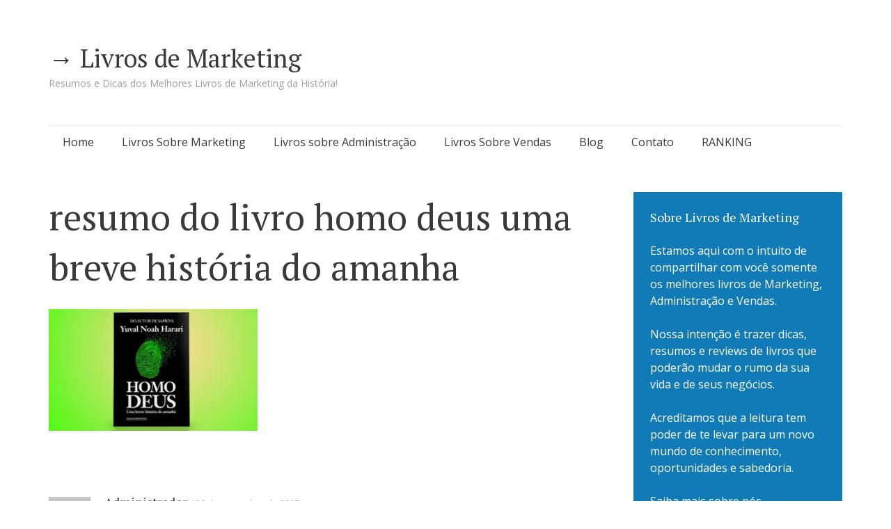

--- FILE ---
content_type: text/html; charset=UTF-8
request_url: https://www.livrosdemarketing.com.br/administracao/livro-homo-deus/attachment/resumo-do-livro-homo-deus-uma-breve-historia-do-amanha/
body_size: 12316
content:
<!DOCTYPE html>
<html lang="pt-BR">
<head>
<meta charset="UTF-8">
<meta name="viewport" content="width=device-width, initial-scale=1">
<link rel="profile" href="http://gmpg.org/xfn/11">
<link rel="pingback" href="https://www.livrosdemarketing.com.br/xmlrpc.php">

<meta name='robots' content='index, follow, max-image-preview:large, max-snippet:-1, max-video-preview:-1' />

	<!-- This site is optimized with the Yoast SEO plugin v22.2 - https://yoast.com/wordpress/plugins/seo/ -->
	<title>resumo do livro homo deus uma breve história do amanha</title>
	<link rel="canonical" href="https://www.livrosdemarketing.com.br/administracao/livro-homo-deus/attachment/resumo-do-livro-homo-deus-uma-breve-historia-do-amanha/" />
	<meta property="og:locale" content="pt_BR" />
	<meta property="og:type" content="article" />
	<meta property="og:title" content="resumo do livro homo deus uma breve história do amanha" />
	<meta property="og:url" content="https://www.livrosdemarketing.com.br/administracao/livro-homo-deus/attachment/resumo-do-livro-homo-deus-uma-breve-historia-do-amanha/" />
	<meta property="og:site_name" content="→ Livros de Marketing" />
	<meta property="article:modified_time" content="2017-11-29T12:11:35+00:00" />
	<meta property="og:image" content="https://www.livrosdemarketing.com.br/administracao/livro-homo-deus/attachment/resumo-do-livro-homo-deus-uma-breve-historia-do-amanha" />
	<meta property="og:image:width" content="359" />
	<meta property="og:image:height" content="209" />
	<meta property="og:image:type" content="image/png" />
	<meta name="twitter:card" content="summary_large_image" />
	<script type="application/ld+json" class="yoast-schema-graph">{"@context":"https://schema.org","@graph":[{"@type":"WebPage","@id":"https://www.livrosdemarketing.com.br/administracao/livro-homo-deus/attachment/resumo-do-livro-homo-deus-uma-breve-historia-do-amanha/","url":"https://www.livrosdemarketing.com.br/administracao/livro-homo-deus/attachment/resumo-do-livro-homo-deus-uma-breve-historia-do-amanha/","name":"resumo do livro homo deus uma breve história do amanha","isPartOf":{"@id":"https://www.livrosdemarketing.com.br/#website"},"primaryImageOfPage":{"@id":"https://www.livrosdemarketing.com.br/administracao/livro-homo-deus/attachment/resumo-do-livro-homo-deus-uma-breve-historia-do-amanha/#primaryimage"},"image":{"@id":"https://www.livrosdemarketing.com.br/administracao/livro-homo-deus/attachment/resumo-do-livro-homo-deus-uma-breve-historia-do-amanha/#primaryimage"},"thumbnailUrl":"https://www.livrosdemarketing.com.br/wp-content/uploads/2017/11/resumo-do-livro-homo-deus-uma-breve-história-do-amanha.png","datePublished":"2017-11-29T12:10:57+00:00","dateModified":"2017-11-29T12:11:35+00:00","breadcrumb":{"@id":"https://www.livrosdemarketing.com.br/administracao/livro-homo-deus/attachment/resumo-do-livro-homo-deus-uma-breve-historia-do-amanha/#breadcrumb"},"inLanguage":"pt-BR","potentialAction":[{"@type":"ReadAction","target":["https://www.livrosdemarketing.com.br/administracao/livro-homo-deus/attachment/resumo-do-livro-homo-deus-uma-breve-historia-do-amanha/"]}]},{"@type":"ImageObject","inLanguage":"pt-BR","@id":"https://www.livrosdemarketing.com.br/administracao/livro-homo-deus/attachment/resumo-do-livro-homo-deus-uma-breve-historia-do-amanha/#primaryimage","url":"https://www.livrosdemarketing.com.br/wp-content/uploads/2017/11/resumo-do-livro-homo-deus-uma-breve-história-do-amanha.png","contentUrl":"https://www.livrosdemarketing.com.br/wp-content/uploads/2017/11/resumo-do-livro-homo-deus-uma-breve-história-do-amanha.png","width":359,"height":209,"caption":"resumo homo deus"},{"@type":"BreadcrumbList","@id":"https://www.livrosdemarketing.com.br/administracao/livro-homo-deus/attachment/resumo-do-livro-homo-deus-uma-breve-historia-do-amanha/#breadcrumb","itemListElement":[{"@type":"ListItem","position":1,"name":"Início","item":"https://www.livrosdemarketing.com.br/"},{"@type":"ListItem","position":2,"name":"Livro Homo Deus &#8211; Uma Breve História do Amanhã [Resumo + Review do Livro]","item":"https://www.livrosdemarketing.com.br/administracao/livro-homo-deus/"},{"@type":"ListItem","position":3,"name":"resumo do livro homo deus uma breve história do amanha"}]},{"@type":"WebSite","@id":"https://www.livrosdemarketing.com.br/#website","url":"https://www.livrosdemarketing.com.br/","name":"→ Livros de Marketing","description":"Resumos e Dicas dos Melhores Livros de Marketing da História!","potentialAction":[{"@type":"SearchAction","target":{"@type":"EntryPoint","urlTemplate":"https://www.livrosdemarketing.com.br/?s={search_term_string}"},"query-input":"required name=search_term_string"}],"inLanguage":"pt-BR"}]}</script>
	<!-- / Yoast SEO plugin. -->


<link rel='dns-prefetch' href='//fonts.googleapis.com' />
<link rel="alternate" type="application/rss+xml" title="Feed para → Livros de Marketing &raquo;" href="https://www.livrosdemarketing.com.br/feed/" />
<link rel="alternate" type="application/rss+xml" title="Feed de comentários para → Livros de Marketing &raquo;" href="https://www.livrosdemarketing.com.br/comments/feed/" />
<link rel="alternate" type="application/rss+xml" title="Feed de comentários para → Livros de Marketing &raquo; resumo do livro homo deus uma breve história do amanha" href="https://www.livrosdemarketing.com.br/administracao/livro-homo-deus/attachment/resumo-do-livro-homo-deus-uma-breve-historia-do-amanha/feed/" />
		<!-- This site uses the Google Analytics by MonsterInsights plugin v9.11.1 - Using Analytics tracking - https://www.monsterinsights.com/ -->
		<!-- Note: MonsterInsights is not currently configured on this site. The site owner needs to authenticate with Google Analytics in the MonsterInsights settings panel. -->
					<!-- No tracking code set -->
				<!-- / Google Analytics by MonsterInsights -->
		<script type="text/javascript">
/* <![CDATA[ */
window._wpemojiSettings = {"baseUrl":"https:\/\/s.w.org\/images\/core\/emoji\/14.0.0\/72x72\/","ext":".png","svgUrl":"https:\/\/s.w.org\/images\/core\/emoji\/14.0.0\/svg\/","svgExt":".svg","source":{"concatemoji":"https:\/\/www.livrosdemarketing.com.br\/wp-includes\/js\/wp-emoji-release.min.js?ver=6.4.7"}};
/*! This file is auto-generated */
!function(i,n){var o,s,e;function c(e){try{var t={supportTests:e,timestamp:(new Date).valueOf()};sessionStorage.setItem(o,JSON.stringify(t))}catch(e){}}function p(e,t,n){e.clearRect(0,0,e.canvas.width,e.canvas.height),e.fillText(t,0,0);var t=new Uint32Array(e.getImageData(0,0,e.canvas.width,e.canvas.height).data),r=(e.clearRect(0,0,e.canvas.width,e.canvas.height),e.fillText(n,0,0),new Uint32Array(e.getImageData(0,0,e.canvas.width,e.canvas.height).data));return t.every(function(e,t){return e===r[t]})}function u(e,t,n){switch(t){case"flag":return n(e,"\ud83c\udff3\ufe0f\u200d\u26a7\ufe0f","\ud83c\udff3\ufe0f\u200b\u26a7\ufe0f")?!1:!n(e,"\ud83c\uddfa\ud83c\uddf3","\ud83c\uddfa\u200b\ud83c\uddf3")&&!n(e,"\ud83c\udff4\udb40\udc67\udb40\udc62\udb40\udc65\udb40\udc6e\udb40\udc67\udb40\udc7f","\ud83c\udff4\u200b\udb40\udc67\u200b\udb40\udc62\u200b\udb40\udc65\u200b\udb40\udc6e\u200b\udb40\udc67\u200b\udb40\udc7f");case"emoji":return!n(e,"\ud83e\udef1\ud83c\udffb\u200d\ud83e\udef2\ud83c\udfff","\ud83e\udef1\ud83c\udffb\u200b\ud83e\udef2\ud83c\udfff")}return!1}function f(e,t,n){var r="undefined"!=typeof WorkerGlobalScope&&self instanceof WorkerGlobalScope?new OffscreenCanvas(300,150):i.createElement("canvas"),a=r.getContext("2d",{willReadFrequently:!0}),o=(a.textBaseline="top",a.font="600 32px Arial",{});return e.forEach(function(e){o[e]=t(a,e,n)}),o}function t(e){var t=i.createElement("script");t.src=e,t.defer=!0,i.head.appendChild(t)}"undefined"!=typeof Promise&&(o="wpEmojiSettingsSupports",s=["flag","emoji"],n.supports={everything:!0,everythingExceptFlag:!0},e=new Promise(function(e){i.addEventListener("DOMContentLoaded",e,{once:!0})}),new Promise(function(t){var n=function(){try{var e=JSON.parse(sessionStorage.getItem(o));if("object"==typeof e&&"number"==typeof e.timestamp&&(new Date).valueOf()<e.timestamp+604800&&"object"==typeof e.supportTests)return e.supportTests}catch(e){}return null}();if(!n){if("undefined"!=typeof Worker&&"undefined"!=typeof OffscreenCanvas&&"undefined"!=typeof URL&&URL.createObjectURL&&"undefined"!=typeof Blob)try{var e="postMessage("+f.toString()+"("+[JSON.stringify(s),u.toString(),p.toString()].join(",")+"));",r=new Blob([e],{type:"text/javascript"}),a=new Worker(URL.createObjectURL(r),{name:"wpTestEmojiSupports"});return void(a.onmessage=function(e){c(n=e.data),a.terminate(),t(n)})}catch(e){}c(n=f(s,u,p))}t(n)}).then(function(e){for(var t in e)n.supports[t]=e[t],n.supports.everything=n.supports.everything&&n.supports[t],"flag"!==t&&(n.supports.everythingExceptFlag=n.supports.everythingExceptFlag&&n.supports[t]);n.supports.everythingExceptFlag=n.supports.everythingExceptFlag&&!n.supports.flag,n.DOMReady=!1,n.readyCallback=function(){n.DOMReady=!0}}).then(function(){return e}).then(function(){var e;n.supports.everything||(n.readyCallback(),(e=n.source||{}).concatemoji?t(e.concatemoji):e.wpemoji&&e.twemoji&&(t(e.twemoji),t(e.wpemoji)))}))}((window,document),window._wpemojiSettings);
/* ]]> */
</script>

<style id='wp-emoji-styles-inline-css' type='text/css'>

	img.wp-smiley, img.emoji {
		display: inline !important;
		border: none !important;
		box-shadow: none !important;
		height: 1em !important;
		width: 1em !important;
		margin: 0 0.07em !important;
		vertical-align: -0.1em !important;
		background: none !important;
		padding: 0 !important;
	}
</style>
<link rel='stylesheet' id='wp-block-library-css' href='https://www.livrosdemarketing.com.br/wp-includes/css/dist/block-library/style.min.css?ver=6.4.7' type='text/css' media='all' />
<style id='classic-theme-styles-inline-css' type='text/css'>
/*! This file is auto-generated */
.wp-block-button__link{color:#fff;background-color:#32373c;border-radius:9999px;box-shadow:none;text-decoration:none;padding:calc(.667em + 2px) calc(1.333em + 2px);font-size:1.125em}.wp-block-file__button{background:#32373c;color:#fff;text-decoration:none}
</style>
<style id='global-styles-inline-css' type='text/css'>
body{--wp--preset--color--black: #000000;--wp--preset--color--cyan-bluish-gray: #abb8c3;--wp--preset--color--white: #ffffff;--wp--preset--color--pale-pink: #f78da7;--wp--preset--color--vivid-red: #cf2e2e;--wp--preset--color--luminous-vivid-orange: #ff6900;--wp--preset--color--luminous-vivid-amber: #fcb900;--wp--preset--color--light-green-cyan: #7bdcb5;--wp--preset--color--vivid-green-cyan: #00d084;--wp--preset--color--pale-cyan-blue: #8ed1fc;--wp--preset--color--vivid-cyan-blue: #0693e3;--wp--preset--color--vivid-purple: #9b51e0;--wp--preset--gradient--vivid-cyan-blue-to-vivid-purple: linear-gradient(135deg,rgba(6,147,227,1) 0%,rgb(155,81,224) 100%);--wp--preset--gradient--light-green-cyan-to-vivid-green-cyan: linear-gradient(135deg,rgb(122,220,180) 0%,rgb(0,208,130) 100%);--wp--preset--gradient--luminous-vivid-amber-to-luminous-vivid-orange: linear-gradient(135deg,rgba(252,185,0,1) 0%,rgba(255,105,0,1) 100%);--wp--preset--gradient--luminous-vivid-orange-to-vivid-red: linear-gradient(135deg,rgba(255,105,0,1) 0%,rgb(207,46,46) 100%);--wp--preset--gradient--very-light-gray-to-cyan-bluish-gray: linear-gradient(135deg,rgb(238,238,238) 0%,rgb(169,184,195) 100%);--wp--preset--gradient--cool-to-warm-spectrum: linear-gradient(135deg,rgb(74,234,220) 0%,rgb(151,120,209) 20%,rgb(207,42,186) 40%,rgb(238,44,130) 60%,rgb(251,105,98) 80%,rgb(254,248,76) 100%);--wp--preset--gradient--blush-light-purple: linear-gradient(135deg,rgb(255,206,236) 0%,rgb(152,150,240) 100%);--wp--preset--gradient--blush-bordeaux: linear-gradient(135deg,rgb(254,205,165) 0%,rgb(254,45,45) 50%,rgb(107,0,62) 100%);--wp--preset--gradient--luminous-dusk: linear-gradient(135deg,rgb(255,203,112) 0%,rgb(199,81,192) 50%,rgb(65,88,208) 100%);--wp--preset--gradient--pale-ocean: linear-gradient(135deg,rgb(255,245,203) 0%,rgb(182,227,212) 50%,rgb(51,167,181) 100%);--wp--preset--gradient--electric-grass: linear-gradient(135deg,rgb(202,248,128) 0%,rgb(113,206,126) 100%);--wp--preset--gradient--midnight: linear-gradient(135deg,rgb(2,3,129) 0%,rgb(40,116,252) 100%);--wp--preset--font-size--small: 13px;--wp--preset--font-size--medium: 20px;--wp--preset--font-size--large: 36px;--wp--preset--font-size--x-large: 42px;--wp--preset--spacing--20: 0.44rem;--wp--preset--spacing--30: 0.67rem;--wp--preset--spacing--40: 1rem;--wp--preset--spacing--50: 1.5rem;--wp--preset--spacing--60: 2.25rem;--wp--preset--spacing--70: 3.38rem;--wp--preset--spacing--80: 5.06rem;--wp--preset--shadow--natural: 6px 6px 9px rgba(0, 0, 0, 0.2);--wp--preset--shadow--deep: 12px 12px 50px rgba(0, 0, 0, 0.4);--wp--preset--shadow--sharp: 6px 6px 0px rgba(0, 0, 0, 0.2);--wp--preset--shadow--outlined: 6px 6px 0px -3px rgba(255, 255, 255, 1), 6px 6px rgba(0, 0, 0, 1);--wp--preset--shadow--crisp: 6px 6px 0px rgba(0, 0, 0, 1);}:where(.is-layout-flex){gap: 0.5em;}:where(.is-layout-grid){gap: 0.5em;}body .is-layout-flow > .alignleft{float: left;margin-inline-start: 0;margin-inline-end: 2em;}body .is-layout-flow > .alignright{float: right;margin-inline-start: 2em;margin-inline-end: 0;}body .is-layout-flow > .aligncenter{margin-left: auto !important;margin-right: auto !important;}body .is-layout-constrained > .alignleft{float: left;margin-inline-start: 0;margin-inline-end: 2em;}body .is-layout-constrained > .alignright{float: right;margin-inline-start: 2em;margin-inline-end: 0;}body .is-layout-constrained > .aligncenter{margin-left: auto !important;margin-right: auto !important;}body .is-layout-constrained > :where(:not(.alignleft):not(.alignright):not(.alignfull)){max-width: var(--wp--style--global--content-size);margin-left: auto !important;margin-right: auto !important;}body .is-layout-constrained > .alignwide{max-width: var(--wp--style--global--wide-size);}body .is-layout-flex{display: flex;}body .is-layout-flex{flex-wrap: wrap;align-items: center;}body .is-layout-flex > *{margin: 0;}body .is-layout-grid{display: grid;}body .is-layout-grid > *{margin: 0;}:where(.wp-block-columns.is-layout-flex){gap: 2em;}:where(.wp-block-columns.is-layout-grid){gap: 2em;}:where(.wp-block-post-template.is-layout-flex){gap: 1.25em;}:where(.wp-block-post-template.is-layout-grid){gap: 1.25em;}.has-black-color{color: var(--wp--preset--color--black) !important;}.has-cyan-bluish-gray-color{color: var(--wp--preset--color--cyan-bluish-gray) !important;}.has-white-color{color: var(--wp--preset--color--white) !important;}.has-pale-pink-color{color: var(--wp--preset--color--pale-pink) !important;}.has-vivid-red-color{color: var(--wp--preset--color--vivid-red) !important;}.has-luminous-vivid-orange-color{color: var(--wp--preset--color--luminous-vivid-orange) !important;}.has-luminous-vivid-amber-color{color: var(--wp--preset--color--luminous-vivid-amber) !important;}.has-light-green-cyan-color{color: var(--wp--preset--color--light-green-cyan) !important;}.has-vivid-green-cyan-color{color: var(--wp--preset--color--vivid-green-cyan) !important;}.has-pale-cyan-blue-color{color: var(--wp--preset--color--pale-cyan-blue) !important;}.has-vivid-cyan-blue-color{color: var(--wp--preset--color--vivid-cyan-blue) !important;}.has-vivid-purple-color{color: var(--wp--preset--color--vivid-purple) !important;}.has-black-background-color{background-color: var(--wp--preset--color--black) !important;}.has-cyan-bluish-gray-background-color{background-color: var(--wp--preset--color--cyan-bluish-gray) !important;}.has-white-background-color{background-color: var(--wp--preset--color--white) !important;}.has-pale-pink-background-color{background-color: var(--wp--preset--color--pale-pink) !important;}.has-vivid-red-background-color{background-color: var(--wp--preset--color--vivid-red) !important;}.has-luminous-vivid-orange-background-color{background-color: var(--wp--preset--color--luminous-vivid-orange) !important;}.has-luminous-vivid-amber-background-color{background-color: var(--wp--preset--color--luminous-vivid-amber) !important;}.has-light-green-cyan-background-color{background-color: var(--wp--preset--color--light-green-cyan) !important;}.has-vivid-green-cyan-background-color{background-color: var(--wp--preset--color--vivid-green-cyan) !important;}.has-pale-cyan-blue-background-color{background-color: var(--wp--preset--color--pale-cyan-blue) !important;}.has-vivid-cyan-blue-background-color{background-color: var(--wp--preset--color--vivid-cyan-blue) !important;}.has-vivid-purple-background-color{background-color: var(--wp--preset--color--vivid-purple) !important;}.has-black-border-color{border-color: var(--wp--preset--color--black) !important;}.has-cyan-bluish-gray-border-color{border-color: var(--wp--preset--color--cyan-bluish-gray) !important;}.has-white-border-color{border-color: var(--wp--preset--color--white) !important;}.has-pale-pink-border-color{border-color: var(--wp--preset--color--pale-pink) !important;}.has-vivid-red-border-color{border-color: var(--wp--preset--color--vivid-red) !important;}.has-luminous-vivid-orange-border-color{border-color: var(--wp--preset--color--luminous-vivid-orange) !important;}.has-luminous-vivid-amber-border-color{border-color: var(--wp--preset--color--luminous-vivid-amber) !important;}.has-light-green-cyan-border-color{border-color: var(--wp--preset--color--light-green-cyan) !important;}.has-vivid-green-cyan-border-color{border-color: var(--wp--preset--color--vivid-green-cyan) !important;}.has-pale-cyan-blue-border-color{border-color: var(--wp--preset--color--pale-cyan-blue) !important;}.has-vivid-cyan-blue-border-color{border-color: var(--wp--preset--color--vivid-cyan-blue) !important;}.has-vivid-purple-border-color{border-color: var(--wp--preset--color--vivid-purple) !important;}.has-vivid-cyan-blue-to-vivid-purple-gradient-background{background: var(--wp--preset--gradient--vivid-cyan-blue-to-vivid-purple) !important;}.has-light-green-cyan-to-vivid-green-cyan-gradient-background{background: var(--wp--preset--gradient--light-green-cyan-to-vivid-green-cyan) !important;}.has-luminous-vivid-amber-to-luminous-vivid-orange-gradient-background{background: var(--wp--preset--gradient--luminous-vivid-amber-to-luminous-vivid-orange) !important;}.has-luminous-vivid-orange-to-vivid-red-gradient-background{background: var(--wp--preset--gradient--luminous-vivid-orange-to-vivid-red) !important;}.has-very-light-gray-to-cyan-bluish-gray-gradient-background{background: var(--wp--preset--gradient--very-light-gray-to-cyan-bluish-gray) !important;}.has-cool-to-warm-spectrum-gradient-background{background: var(--wp--preset--gradient--cool-to-warm-spectrum) !important;}.has-blush-light-purple-gradient-background{background: var(--wp--preset--gradient--blush-light-purple) !important;}.has-blush-bordeaux-gradient-background{background: var(--wp--preset--gradient--blush-bordeaux) !important;}.has-luminous-dusk-gradient-background{background: var(--wp--preset--gradient--luminous-dusk) !important;}.has-pale-ocean-gradient-background{background: var(--wp--preset--gradient--pale-ocean) !important;}.has-electric-grass-gradient-background{background: var(--wp--preset--gradient--electric-grass) !important;}.has-midnight-gradient-background{background: var(--wp--preset--gradient--midnight) !important;}.has-small-font-size{font-size: var(--wp--preset--font-size--small) !important;}.has-medium-font-size{font-size: var(--wp--preset--font-size--medium) !important;}.has-large-font-size{font-size: var(--wp--preset--font-size--large) !important;}.has-x-large-font-size{font-size: var(--wp--preset--font-size--x-large) !important;}
.wp-block-navigation a:where(:not(.wp-element-button)){color: inherit;}
:where(.wp-block-post-template.is-layout-flex){gap: 1.25em;}:where(.wp-block-post-template.is-layout-grid){gap: 1.25em;}
:where(.wp-block-columns.is-layout-flex){gap: 2em;}:where(.wp-block-columns.is-layout-grid){gap: 2em;}
.wp-block-pullquote{font-size: 1.5em;line-height: 1.6;}
</style>
<link rel='stylesheet' id='kk-star-ratings-css' href='https://www.livrosdemarketing.com.br/wp-content/plugins/kk-star-ratings/src/core/public/css/kk-star-ratings.min.css?ver=5.4.7' type='text/css' media='all' />
<link rel='stylesheet' id='semicolon-genericons-css' href='https://www.livrosdemarketing.com.br/wp-content/themes/semicolon/css/genericons.css?ver=20131222' type='text/css' media='all' />
<link rel='stylesheet' id='semicolon-open-sans-css' href='//fonts.googleapis.com/css?family=Open+Sans%3A400%2C700&#038;subset=latin%2Ccyrillic&#038;ver=6.4.7' type='text/css' media='all' />
<link rel='stylesheet' id='semicolon-pt-serif-css' href='//fonts.googleapis.com/css?family=PT+Serif&#038;subset=latin%2Ccyrillic&#038;ver=6.4.7' type='text/css' media='all' />
<link rel='stylesheet' id='semicolon-css' href='https://www.livrosdemarketing.com.br/wp-content/themes/semicolon/style.css?ver=20160925' type='text/css' media='all' />
<link rel='stylesheet' id='semicolon-colors-css' href='https://www.livrosdemarketing.com.br/wp-content/themes/semicolon/css/colors.css?ver=20160925' type='text/css' media='all' />
<script type="text/javascript" src="https://www.livrosdemarketing.com.br/wp-includes/js/jquery/jquery.min.js?ver=3.7.1" id="jquery-core-js"></script>
<script type="text/javascript" src="https://www.livrosdemarketing.com.br/wp-includes/js/jquery/jquery-migrate.min.js?ver=3.4.1" id="jquery-migrate-js"></script>
<link rel="https://api.w.org/" href="https://www.livrosdemarketing.com.br/wp-json/" /><link rel="alternate" type="application/json" href="https://www.livrosdemarketing.com.br/wp-json/wp/v2/media/1126" /><link rel="EditURI" type="application/rsd+xml" title="RSD" href="https://www.livrosdemarketing.com.br/xmlrpc.php?rsd" />
<meta name="generator" content="WordPress 6.4.7" />
<link rel='shortlink' href='https://www.livrosdemarketing.com.br/?p=1126' />
<link rel="alternate" type="application/json+oembed" href="https://www.livrosdemarketing.com.br/wp-json/oembed/1.0/embed?url=https%3A%2F%2Fwww.livrosdemarketing.com.br%2Fadministracao%2Flivro-homo-deus%2Fattachment%2Fresumo-do-livro-homo-deus-uma-breve-historia-do-amanha%2F" />
<link rel="alternate" type="text/xml+oembed" href="https://www.livrosdemarketing.com.br/wp-json/oembed/1.0/embed?url=https%3A%2F%2Fwww.livrosdemarketing.com.br%2Fadministracao%2Flivro-homo-deus%2Fattachment%2Fresumo-do-livro-homo-deus-uma-breve-historia-do-amanha%2F&#038;format=xml" />

<!--BEGIN: TRACKING CODE MANAGER (v2.1.0) BY INTELLYWP.COM IN HEAD//-->
<script async src="https://pagead2.googlesyndication.com/pagead/js/adsbygoogle.js"></script>
<!-- Facebook Pixel Code -->
<script>
  !function(f,b,e,v,n,t,s)
  {if(f.fbq)return;n=f.fbq=function(){n.callMethod?
  n.callMethod.apply(n,arguments):n.queue.push(arguments)};
  if(!f._fbq)f._fbq=n;n.push=n;n.loaded=!0;n.version='2.0';
  n.queue=[];t=b.createElement(e);t.async=!0;
  t.src=v;s=b.getElementsByTagName(e)[0];
  s.parentNode.insertBefore(t,s)}(window, document,'script',
  'https://connect.facebook.net/en_US/fbevents.js');
  fbq('init', '2129898353733749');
  fbq('track', 'PageView');
</script>
<noscript><img height="1" width="1" src="https://www.facebook.com/tr?id=2129898353733749&ev=PageView&noscript=1" /></noscript>
<!-- End Facebook Pixel Code -->
<!--END: https://wordpress.org/plugins/tracking-code-manager IN HEAD//-->	<script async src="//pagead2.googlesyndication.com/pagead/js/adsbygoogle.js"></script>
<script>
  (adsbygoogle = window.adsbygoogle || []).push({
    google_ad_client: "ca-pub-3536034250059023",
    enable_page_level_ads: true
  });
</script>
</head>

<body class="attachment attachment-template-default single single-attachment postid-1126 attachmentid-1126 attachment-png no-js">
<script type="text/javascript">document.body.className = document.body.className.replace('no-js','js');</script>
<div id="page" class="hfeed site">

	<header id="masthead" class="site-header" role="banner">
		<div class="site-branding">
			<h1 class="site-title"><a href="https://www.livrosdemarketing.com.br/" rel="home">→ Livros de Marketing</a></h1>
			<h2 class="site-description">Resumos e Dicas dos Melhores Livros de Marketing da História!</h2>
		</div>

		<nav id="site-navigation" class="main-navigation" role="navigation">
			<a class="menu-toggle">Menu</a>
			<a class="skip-link screen-reader-text" href="#content">Pular para o conteúdo</a>

			<div class="menu-menu-topo-container"><ul id="menu-menu-topo" class="semicolon-navigation"><li id="menu-item-22" class="menu-item menu-item-type-custom menu-item-object-custom menu-item-home menu-item-22"><a href="http://www.livrosdemarketing.com.br/">Home</a></li>
<li id="menu-item-28" class="menu-item menu-item-type-custom menu-item-object-custom menu-item-28"><a href="http://www.livrosdemarketing.com.br/marketing">Livros Sobre Marketing</a></li>
<li id="menu-item-197" class="menu-item menu-item-type-custom menu-item-object-custom menu-item-197"><a href="http://www.livrosdemarketing.com.br/administracao">Livros sobre Administração</a></li>
<li id="menu-item-196" class="menu-item menu-item-type-custom menu-item-object-custom menu-item-196"><a href="http://www.livrosdemarketing.com.br/vendas">Livros Sobre Vendas</a></li>
<li id="menu-item-292" class="menu-item menu-item-type-custom menu-item-object-custom menu-item-292"><a href="http://www.livrosdemarketing.com.br/blog">Blog</a></li>
<li id="menu-item-27" class="menu-item menu-item-type-custom menu-item-object-custom menu-item-27"><a href="/contato">Contato</a></li>
<li id="menu-item-723" class="menu-item menu-item-type-post_type menu-item-object-page menu-item-723"><a href="https://www.livrosdemarketing.com.br/ranking-livros-marketing-administracao-e-vendas/">RANKING</a></li>
</ul></div>
			
		</nav><!-- #site-navigation -->
	</header><!-- #masthead -->

	
	<div id="content" class="site-content">

	<div id="primary" class="content-area">
		<main id="main" class="site-main" role="main">

		
			
<article id="post-1126" class="clear post-1126 attachment type-attachment status-inherit hentry">

		<h1 class="entry-title">resumo do livro homo deus uma breve história do amanha</h1>

	<div class="entry-content">
		<p class="attachment"><a href='https://www.livrosdemarketing.com.br/wp-content/uploads/2017/11/resumo-do-livro-homo-deus-uma-breve-história-do-amanha.png'><img fetchpriority="high" decoding="async" width="300" height="175" src="https://www.livrosdemarketing.com.br/wp-content/uploads/2017/11/resumo-do-livro-homo-deus-uma-breve-história-do-amanha-300x175.png" class="attachment-medium size-medium" alt="resumo homo deus" srcset="https://www.livrosdemarketing.com.br/wp-content/uploads/2017/11/resumo-do-livro-homo-deus-uma-breve-história-do-amanha-300x175.png 300w, https://www.livrosdemarketing.com.br/wp-content/uploads/2017/11/resumo-do-livro-homo-deus-uma-breve-história-do-amanha.png 359w" sizes="(max-width: 300px) 100vw, 300px" /></a></p>
			</div><!-- .entry-content -->

	<footer>
		<div class="taxonomy">
														</div>

		<div class="author vcard">
			<img alt='' src='https://secure.gravatar.com/avatar/60480a97070af5fbf681bd34abe1a2f8?s=120&#038;d=mm&#038;r=g' srcset='https://secure.gravatar.com/avatar/60480a97070af5fbf681bd34abe1a2f8?s=240&#038;d=mm&#038;r=g 2x' class='avatar avatar-120 photo' height='120' width='120' decoding='async'/>			
			<div class="author-bio">
				<h3><a class="url fn n" href="https://www.livrosdemarketing.com.br/author/darlan/">Administrador</a> <time class="entry-date published" datetime="2017-11-29T10:10:57-02:00">29 de novembro de 2017</time><time class="updated" datetime="2017-11-29T10:11:35-02:00">29 de novembro de 2017</time></h3>
				<p></p>
			</div>
		</div>
	</footer><!-- .entry-meta -->

</article><!-- #post-## -->

			<div class="related-content">
	<h3 class="related-content-title">Posts relacionados</h3>

	
		<article id="post-1346" class="hentry">
			<header class="entry-header">
				<a class="post-thumbnail" href="https://www.livrosdemarketing.com.br/administracao/me-poupe-nathalia-arcuri/"><span><img width="359" height="209" src="https://www.livrosdemarketing.com.br/wp-content/uploads/2018/05/resumo-livro-Me-Poupe-Nathalia-Arcuri.png" class="attachment-post-thumbnail size-post-thumbnail wp-post-image" alt="" decoding="async" srcset="https://www.livrosdemarketing.com.br/wp-content/uploads/2018/05/resumo-livro-Me-Poupe-Nathalia-Arcuri.png 359w, https://www.livrosdemarketing.com.br/wp-content/uploads/2018/05/resumo-livro-Me-Poupe-Nathalia-Arcuri-300x175.png 300w" sizes="(max-width: 359px) 100vw, 359px" /></span></a>
				<h3 class="entry-title"><a href="https://www.livrosdemarketing.com.br/administracao/me-poupe-nathalia-arcuri/" rel="bookmark">Me Poupe! 10 Passos para Nunca Mais Faltar Dinheiro no seu Bolso. Nathalia Arcuri [Resumo + Review do Livro]</a></h3>

				<div class="entry-meta">
					 <a class="entry-date published" datetime="2018-05-04T10:17:55-03:00" href="https://www.livrosdemarketing.com.br/administracao/me-poupe-nathalia-arcuri/">4 de maio de 2018</a><time class="updated" datetime="2018-05-30T09:11:40-03:00">30 de maio de 2018</time><span class="author vcard"><a class="url fn n" href="https://www.livrosdemarketing.com.br/author/darlan/">Administrador</a></span>				</div><!-- .entry-meta -->
			</header><!-- .entry-header -->

		</article><!-- #post-## -->

	
		<article id="post-1337" class="hentry">
			<header class="entry-header">
				<a class="post-thumbnail" href="https://www.livrosdemarketing.com.br/marketing/propaganda-de-a-a-z/"><span><img width="359" height="209" src="https://www.livrosdemarketing.com.br/wp-content/uploads/2018/04/resumo-livro-propaganda-de-a-a-z.png" class="attachment-post-thumbnail size-post-thumbnail wp-post-image" alt="propaganda de a a z" decoding="async" loading="lazy" srcset="https://www.livrosdemarketing.com.br/wp-content/uploads/2018/04/resumo-livro-propaganda-de-a-a-z.png 359w, https://www.livrosdemarketing.com.br/wp-content/uploads/2018/04/resumo-livro-propaganda-de-a-a-z-300x175.png 300w" sizes="(max-width: 359px) 100vw, 359px" /></span></a>
				<h3 class="entry-title"><a href="https://www.livrosdemarketing.com.br/marketing/propaganda-de-a-a-z/" rel="bookmark">Propaganda de A a Z &#8211; Como usar a Propaganda para Construir Marcas e Empresas de Sucesso [Resumo do Livro]</a></h3>

				<div class="entry-meta">
					 <a class="entry-date published" datetime="2018-04-18T14:53:05-03:00" href="https://www.livrosdemarketing.com.br/marketing/propaganda-de-a-a-z/">18 de abril de 2018</a><time class="updated" datetime="2018-04-18T14:54:43-03:00">18 de abril de 2018</time><span class="author vcard"><a class="url fn n" href="https://www.livrosdemarketing.com.br/author/darlan/">Administrador</a></span>				</div><!-- .entry-meta -->
			</header><!-- .entry-header -->

		</article><!-- #post-## -->

	
		<article id="post-1332" class="hentry">
			<header class="entry-header">
				<a class="post-thumbnail" href="https://www.livrosdemarketing.com.br/administracao/a-sorte-segue-a-coragem/"><span><img width="359" height="209" src="https://www.livrosdemarketing.com.br/wp-content/uploads/2018/04/resumo-a-sorte-segue-a-coragem-mario-sergio-cortella.png" class="attachment-post-thumbnail size-post-thumbnail wp-post-image" alt="a sorte segue a coragem - mario sergio cortella" decoding="async" loading="lazy" srcset="https://www.livrosdemarketing.com.br/wp-content/uploads/2018/04/resumo-a-sorte-segue-a-coragem-mario-sergio-cortella.png 359w, https://www.livrosdemarketing.com.br/wp-content/uploads/2018/04/resumo-a-sorte-segue-a-coragem-mario-sergio-cortella-300x175.png 300w" sizes="(max-width: 359px) 100vw, 359px" /></span></a>
				<h3 class="entry-title"><a href="https://www.livrosdemarketing.com.br/administracao/a-sorte-segue-a-coragem/" rel="bookmark">A sorte segue a coragem! Oportunidades, competências e tempos de vida &#8211; Mario Sergio Cortella [Resumo do Livro]</a></h3>

				<div class="entry-meta">
					 <a class="entry-date published" datetime="2018-04-09T09:04:13-03:00" href="https://www.livrosdemarketing.com.br/administracao/a-sorte-segue-a-coragem/">9 de abril de 2018</a><time class="updated" datetime="2018-04-09T09:04:13-03:00">9 de abril de 2018</time><span class="author vcard"><a class="url fn n" href="https://www.livrosdemarketing.com.br/author/darlan/">Administrador</a></span>				</div><!-- .entry-meta -->
			</header><!-- .entry-header -->

		</article><!-- #post-## -->

	
		<article id="post-1325" class="hentry">
			<header class="entry-header">
				<a class="post-thumbnail" href="https://www.livrosdemarketing.com.br/marketing/livro-erico-rocha-formula-de-lancamento/"><span><img width="359" height="209" src="https://www.livrosdemarketing.com.br/wp-content/uploads/2018/04/resumo-livro-érico-rocha-formula-de-lançamento.png" class="attachment-post-thumbnail size-post-thumbnail wp-post-image" alt="érico rocha fórmula de lançamento - livro" decoding="async" loading="lazy" srcset="https://www.livrosdemarketing.com.br/wp-content/uploads/2018/04/resumo-livro-érico-rocha-formula-de-lançamento.png 359w, https://www.livrosdemarketing.com.br/wp-content/uploads/2018/04/resumo-livro-érico-rocha-formula-de-lançamento-300x175.png 300w" sizes="(max-width: 359px) 100vw, 359px" /></span></a>
				<h3 class="entry-title"><a href="https://www.livrosdemarketing.com.br/marketing/livro-erico-rocha-formula-de-lancamento/" rel="bookmark">Como Usar a Internet Para Alavancar Suas Vendas ou Criar um Negócio Digital do Zero &#8211; Érico Rocha [Resumo + Review do Livro]</a></h3>

				<div class="entry-meta">
					 <a class="entry-date published" datetime="2018-04-02T09:50:13-03:00" href="https://www.livrosdemarketing.com.br/marketing/livro-erico-rocha-formula-de-lancamento/">2 de abril de 2018</a><time class="updated" datetime="2018-04-02T09:50:13-03:00">2 de abril de 2018</time><span class="author vcard"><a class="url fn n" href="https://www.livrosdemarketing.com.br/author/darlan/">Administrador</a></span>				</div><!-- .entry-meta -->
			</header><!-- .entry-header -->

		</article><!-- #post-## -->

	</div>

			
<div id="comments" class="comments-area">

	
	
	
		<div id="respond" class="comment-respond">
		<h3 id="reply-title" class="comment-reply-title">Deixe um comentário <small><a rel="nofollow" id="cancel-comment-reply-link" href="/administracao/livro-homo-deus/attachment/resumo-do-livro-homo-deus-uma-breve-historia-do-amanha/#respond" style="display:none;">Cancelar resposta</a></small></h3><form action="https://www.livrosdemarketing.com.br/wp-comments-post.php" method="post" id="commentform" class="comment-form" novalidate><p class="comment-notes"><span id="email-notes">O seu endereço de e-mail não será publicado.</span> <span class="required-field-message">Campos obrigatórios são marcados com <span class="required">*</span></span></p><p class="comment-form-comment"><label for="comment">Comentário <span class="required">*</span></label> <textarea id="comment" name="comment" cols="45" rows="8" maxlength="65525" required></textarea></p><p class="comment-form-author"><label for="author">Nome <span class="required">*</span></label> <input id="author" name="author" type="text" value="" size="30" maxlength="245" autocomplete="name" required /></p>
<p class="comment-form-email"><label for="email">E-mail <span class="required">*</span></label> <input id="email" name="email" type="email" value="" size="30" maxlength="100" aria-describedby="email-notes" autocomplete="email" required /></p>
<p class="comment-form-url"><label for="url">Site</label> <input id="url" name="url" type="url" value="" size="30" maxlength="200" autocomplete="url" /></p>
<p class="form-submit"><input name="submit" type="submit" id="submit" class="submit" value="Publicar comentário" /> <input type='hidden' name='comment_post_ID' value='1126' id='comment_post_ID' />
<input type='hidden' name='comment_parent' id='comment_parent' value='0' />
</p><p style="display: none;"><input type="hidden" id="akismet_comment_nonce" name="akismet_comment_nonce" value="8a61b97f81" /></p><p style="display: none !important;" class="akismet-fields-container" data-prefix="ak_"><label>&#916;<textarea name="ak_hp_textarea" cols="45" rows="8" maxlength="100"></textarea></label><input type="hidden" id="ak_js_1" name="ak_js" value="15"/><script>document.getElementById( "ak_js_1" ).setAttribute( "value", ( new Date() ).getTime() );</script></p></form>	</div><!-- #respond -->
	
</div><!-- #comments -->

		
		</main><!-- #main -->
	</div><!-- #primary -->

	<div id="secondary" class="widget-area" role="complementary">

				<div class="sidebar-primary">
			<aside id="text-6" class="widget widget_text"><h2 class="widget-title">Sobre Livros de Marketing</h2>			<div class="textwidget"><p>Estamos aqui com o intuito de compartilhar com você somente os melhores livros de Marketing, Administração e Vendas.</p>
<p>Nossa intenção é trazer dicas, resumos e reviews de livros que poderão mudar o rumo da sua vida e de seus negócios.</p>
<p>Acreditamos que a leitura tem poder de te levar para um novo mundo de conhecimento, oportunidades e sabedoria.</p>
<p><a href="http://www.livrosdemarketing.com.br/sobre">Saiba mais sobre n&oacute;s</a></p>
</div>
		</aside><aside id="search-2" class="widget widget_search"><form role="search" method="get" class="search-form" action="https://www.livrosdemarketing.com.br/">
				<label>
					<span class="screen-reader-text">Pesquisar por:</span>
					<input type="search" class="search-field" placeholder="Pesquisar &hellip;" value="" name="s" />
				</label>
				<input type="submit" class="search-submit" value="Pesquisar" />
			</form></aside><aside id="text-9" class="widget widget_text"><h2 class="widget-title">Anúncios</h2>			<div class="textwidget"><script async src="//pagead2.googlesyndication.com/pagead/js/adsbygoogle.js"></script>
<!-- Anúncio 3 [Barra Lateral_livros Mkt] -->
<ins class="adsbygoogle"
     style="display:block"
     data-ad-client="ca-pub-3536034250059023"
     data-ad-slot="7913547963"
     data-ad-format="auto"></ins>
<script>
(adsbygoogle = window.adsbygoogle || []).push({});
</script>

<script async src="//pagead2.googlesyndication.com/pagead/js/adsbygoogle.js"></script>
<script>
  (adsbygoogle = window.adsbygoogle || []).push({
    google_ad_client: "ca-pub-3536034250059023",
    enable_page_level_ads: true
  });
</script></div>
		</aside>		</div>
		
		
				<div class="sidebar-tertiary">
			<aside id="text-7" class="widget widget_text">			<div class="textwidget"><a href="http://www.livrosdemarketing.com.br/sitemap_index.xml">Mapa do Site</a></div>
		</aside>		</div>
		
	</div><!-- #secondary -->

	</div><!-- #content -->

	<footer id="colophon" class="site-footer" role="contentinfo">

				<div class="widget-area">
			<div class="footer-sidebar">
				<aside id="media_image-3" class="widget widget_media_image"><a href="http://www.livrosdemarketing.com.br"><img width="150" height="150" src="https://www.livrosdemarketing.com.br/wp-content/uploads/2016/07/livros-de-marketing-logo-150px.png" class="image wp-image-30 alignleft attachment-full size-full" alt="" style="max-width: 100%; height: auto;" title="Livros de Marketing" decoding="async" loading="lazy" srcset="https://www.livrosdemarketing.com.br/wp-content/uploads/2016/07/livros-de-marketing-logo-150px.png 150w, https://www.livrosdemarketing.com.br/wp-content/uploads/2016/07/livros-de-marketing-logo-150px-70x70.png 70w, https://www.livrosdemarketing.com.br/wp-content/uploads/2016/07/livros-de-marketing-logo-150px-127x127.png 127w, https://www.livrosdemarketing.com.br/wp-content/uploads/2016/07/livros-de-marketing-logo-150px-125x125.png 125w" sizes="(max-width: 150px) 100vw, 150px" /></a></aside>			</div>
		</div>
		
		<div class="site-info">
							Powered by <a href="https://wordpress.org">WordPress</a>. Semicolon Theme by <a href="https://konstantin.blog">Konstantin Kovshenin</a>.					</div><!-- .site-info -->
	</footer><!-- #colophon -->
</div><!-- #page -->

<script type='text/javascript' async src='https://d335luupugsy2.cloudfront.net/js/loader-scripts/ea9d7a7d-1793-4204-bd26-2ede2852509b-loader.js'></script><script type="text/javascript" id="kk-star-ratings-js-extra">
/* <![CDATA[ */
var kk_star_ratings = {"action":"kk-star-ratings","endpoint":"https:\/\/www.livrosdemarketing.com.br\/wp-admin\/admin-ajax.php","nonce":"c642720410"};
/* ]]> */
</script>
<script type="text/javascript" src="https://www.livrosdemarketing.com.br/wp-content/plugins/kk-star-ratings/src/core/public/js/kk-star-ratings.min.js?ver=5.4.7" id="kk-star-ratings-js"></script>
<script type="text/javascript" src="https://www.livrosdemarketing.com.br/wp-content/themes/semicolon/js/skip-link-focus-fix.js?ver=20130115" id="semicolon-skip-link-focus-fix-js"></script>
<script type="text/javascript" src="https://www.livrosdemarketing.com.br/wp-content/themes/semicolon/js/semicolon.js?ver=20140506" id="semicolon-js"></script>
<script type="text/javascript" src="https://www.livrosdemarketing.com.br/wp-includes/js/comment-reply.min.js?ver=6.4.7" id="comment-reply-js" async="async" data-wp-strategy="async"></script>
<script defer type="text/javascript" src="https://www.livrosdemarketing.com.br/wp-content/plugins/akismet/_inc/akismet-frontend.js?ver=1709646423" id="akismet-frontend-js"></script>

</body>
</html>


<!-- Page cached by LiteSpeed Cache 7.6.2 on 2026-01-23 16:15:36 -->

--- FILE ---
content_type: text/html; charset=utf-8
request_url: https://www.google.com/recaptcha/api2/aframe
body_size: 266
content:
<!DOCTYPE HTML><html><head><meta http-equiv="content-type" content="text/html; charset=UTF-8"></head><body><script nonce="VdL8dzALPOUcdvSOgddsXA">/** Anti-fraud and anti-abuse applications only. See google.com/recaptcha */ try{var clients={'sodar':'https://pagead2.googlesyndication.com/pagead/sodar?'};window.addEventListener("message",function(a){try{if(a.source===window.parent){var b=JSON.parse(a.data);var c=clients[b['id']];if(c){var d=document.createElement('img');d.src=c+b['params']+'&rc='+(localStorage.getItem("rc::a")?sessionStorage.getItem("rc::b"):"");window.document.body.appendChild(d);sessionStorage.setItem("rc::e",parseInt(sessionStorage.getItem("rc::e")||0)+1);localStorage.setItem("rc::h",'1769195730686');}}}catch(b){}});window.parent.postMessage("_grecaptcha_ready", "*");}catch(b){}</script></body></html>